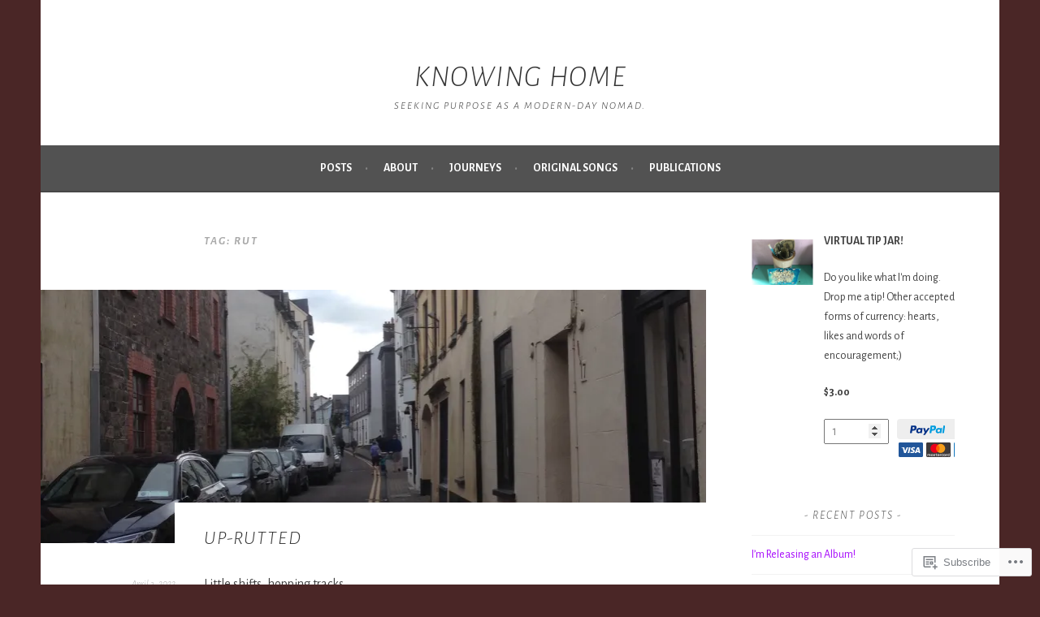

--- FILE ---
content_type: text/css;charset=utf-8
request_url: https://s0.wp.com/?custom-css=1&csblog=8bQ7J&cscache=6&csrev=16
body_size: -129
content:
a{color:#a609fb}